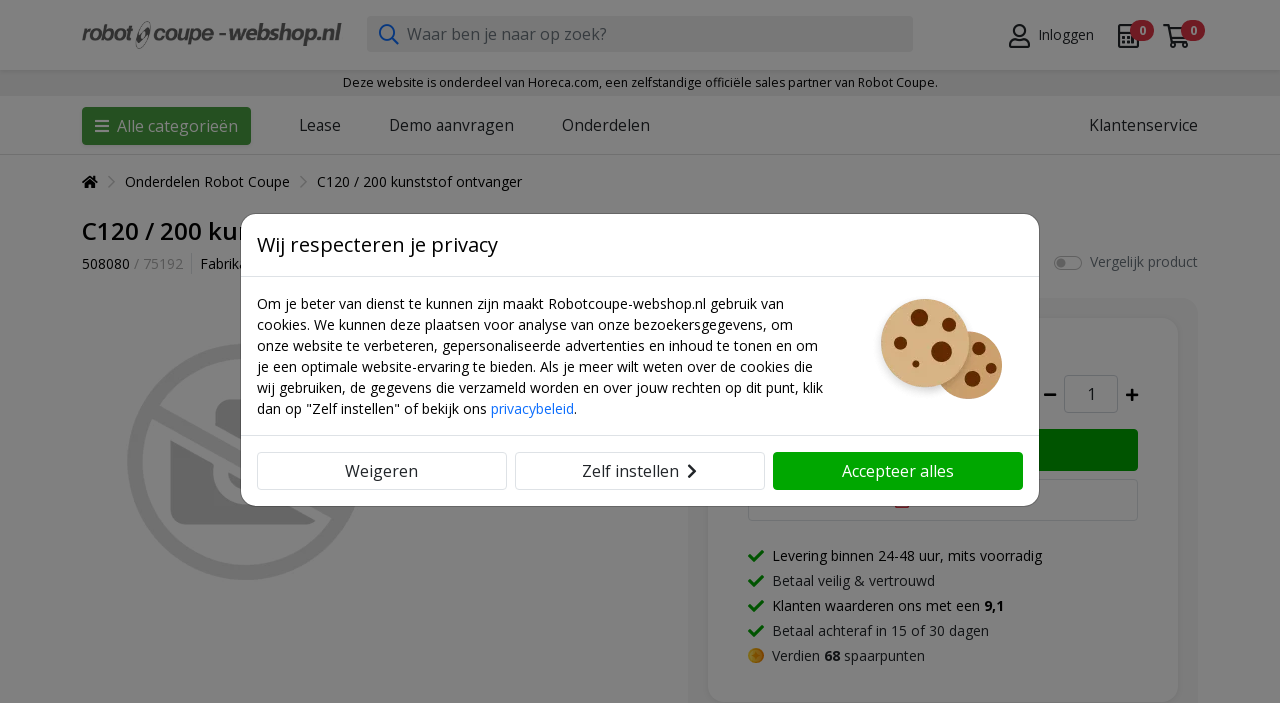

--- FILE ---
content_type: text/html; charset=UTF-8
request_url: https://www.robotcoupe-webshop.nl/nl/product/75192/c120-200-kunststof-ontvanger
body_size: 13480
content:
<!DOCTYPE html><html lang="nl"><head><meta charset="utf-8"><meta name="viewport" content="width=device-width"><meta http-equiv="X-UA-Compatible" content="IE=edge"><meta name="description" content="Op zoek naar een C120 / 200 kunststof ontvanger? Je koopt deze al vanaf &euro; 68,00 bij Robotcoupe-webshop.nl"><title>C120 / 200 kunststof ontvanger</title><link rel="preconnect" href="//fonts.googleapis.com"><link rel="preconnect" href="//fonts.gstatic.com/" crossorigin><link rel="preload" as="style" href="//fonts.googleapis.com/css?family=Open+Sans:400,600,700"><link rel="preload" as="style" href="/css/min.css?513"><link rel="preload" as="style" href="/stores/27/css/style.css?513"><link rel="stylesheet" href="//fonts.googleapis.com/css?family=Open+Sans:400,600,700"><link rel="stylesheet" href="/css/min.css?513"><link rel="stylesheet" href="/stores/27/css/style.css?513"><link rel="apple-touch-icon" sizes="180x180" href="/apple-touch-icon.png"><link rel="icon" type="image/png" sizes="32x32" href="/favicon-32x32.png"><link rel="icon" type="image/png" sizes="16x16" href="/favicon-16x16.png"><link rel="manifest" href="/site.webmanifest"><link rel="mask-icon" href="/safari-pinned-tab.svg" color="#5bbad5"><meta name="msapplication-TileColor" content="#da532c"><meta name="theme-color" content="#ffffff"><meta name="google-site-verification" content="OF5i6N0CRGJP6Vpe2mpk9ao9e5FeV3vohOFIHMkbu-I"><meta name="ahrefs-site-verification" content="029354a840b537db9f720b57d0eea89aa2237baed6c691955fcf7ff6e2eb33bc"></head><body class="store-27 product lang-nl"><div id="wrapper"><div class="header fixed-top"><div class="container-xl h-100"><div class="row h-100"><div class="d-flex d-lg-none bg-primary text-white px-3 w-auto align-items-center toggle-menu" data-bs-toggle="offcanvas" data-bs-target="#offcanvas-main-nav"><i class="fa fa-bars"></i></div><div class="col-6 flex-grow-1 col-lg-3 d-flex align-items-center position-relative overflow-hidden"><div class="header-nav-btn d-none d-lg-block"><button class="btn border position-absolute" type="button" data-bs-toggle="offcanvas" data-bs-target="#offcanvas-main-nav" tabindex="-1" aria-label="Alle categorieën"><i class="fa fa-bars"></i></button></div><a class="header-logo d-inline-block" href="/nl"><img src="/image/1557259/424/45/contain/auto/90" title="Robotcoupe-webshop.nl" height="45" width="424" alt="Robotcoupe-webshop.nl"></a></div><div class="col-12 col-lg-6 pt-2 pb-2 pt-lg-3 header-search"><form action="/nl/zoeken" method="GET"><div class="position-relative w-100 z-index-1"><input type="text" name="q" class="form-control" placeholder="Waar ben je naar op zoek?" value="" autocomplete="off"><i class="d-none position-absolute fa fa-times-circle text-muted fs-5"></i><button class="position-absolute bg-transparent border-0" type="submit" aria-label="Zoeken"><i class="far fa-search fs-5 text-primary"></i></button></div><div class="search-dropdown border border-top-0 rounded-bottom py-xl-1 shadow"><ul class="suggest-manufacturer list-unstyled py-2 mb-0"></ul><ul class="suggest-category list-unstyled py-2 mb-0"></ul><ul class="suggest-customer-service list-unstyled py-2 mb-0"></ul><ul class="suggest-product list-unstyled py-2 mb-0" data-ga-view-item-list='{"item_list_id":"search_suggestions","item_list_name":"Zoeksuggesties","items":[]}'></ul></div></form></div><div class="col-4 col-lg-3 ml-auto"><ul class="header-user-nav list-unstyled d-flex justify-content-end mb-0 h-100"><li class="d-none d-md-block me-2 me-lg-3 flex-grow-1 text-end w-50"><a class="text-dark" href="/nl/account/inloggen" data-bs-toggle="offcanvas" data-bs-target="#offcanvas-account"><i class="far fa-user me-2"></i><span class="d-none d-lg-inline-block">Inloggen</span></a></li><li class="me-2"><a class="header-quote text-dark position-relative d-block px-2" href="/nl/offerte/maken" data-bs-toggle="offcanvas" data-bs-target="#offcanvas-quote"><i class="far fa-calculator"></i><span class="badge rounded-pill bg-danger position-absolute">0</span></a></li><li><a class="header-cart text-dark position-relative d-block px-2" href="/nl/winkelmandje" data-bs-toggle="offcanvas" data-bs-target="#offcanvas-cart"><i class="far fa-shopping-cart"></i><span class="badge rounded-pill bg-danger position-absolute">0</span></a></li></ul></div></div></div></div><div class="text-center bg-headerText text-white p-1 small">Deze website is onderdeel van Horeca.com, een zelfstandige offici&euml;le sales partner van Robot Coupe.</div><div class="navigation d-none d-lg-block"><div class="container-xl"><ul class="list-group list-group-horizontal list-unstyled"><li class="d-flex me-5 align-items-center fw-bold"><button class="btn border shadow-sm" type="button" data-bs-toggle="offcanvas" data-bs-target="#offcanvas-main-nav" aria-label="Alle categorieën"><i class="fa fa-bars me-2"></i>Alle categorieën</button></li><li class="d-flex me-3 me-xl-5"><a href="/nl/lease" class="text-dark">Lease</a></li><li class="d-flex me-3 me-xl-5"><a href="/nl/contact/demo-aanvraag?manufacturer=43" class="text-dark">Demo aanvragen</a></li><li class="d-flex me-auto"><a href="/nl/robot-coupe-onderdelen" class="text-dark">Onderdelen</a></li><li class="d-flex "><a href="/nl/klantenservice" class="text-dark">Klantenservice</a></li></ul></div></div><div class="offcanvas-main-nav offcanvas offcanvas-start w-100 w-md-33 w-lg-25 w-xl-20 hide-sub-categories" tabindex="-1" id="offcanvas-main-nav"><div class="offcanvas-header d-flex d-xl-none"><a class="header-logo d-inline-block w-50" href="/nl"><img src="/image/1557259/424/45/contain/auto/90" title="Robotcoupe-webshop.nl" height="45" width="424" alt="Robotcoupe-webshop.nl"></a><button type="button" data-bs-dismiss="offcanvas" class="btn-close text-reset d-block"></button></div><div class="offcanvas-body p-0"><div class="d-flex align-items-start h-100"><div class="main-content w-100 pt-0 min-vh-100 border-end shadow"><ul class="nav flex-column mb-4 d-xl-none"><li class="nav-item border-bottom border-top"><a href="/nl/account/inloggen" class="account-login d-flex nav-link text-dark align-items-center cursor-pointer"><i class="d-flex me-2 text-muted far fa-user"></i><span class="d-flex me-auto">Inloggen</span><i class="d-flex fa fa-chevron-right text-muted d-md-none"></i></a></li><li class="nav-item border-bottom"><a href="/nl/klantenservice" class="d-flex nav-link text-dark align-items-center cursor-pointer"><i class="d-flex me-2 text-muted far fa-question-circle"></i><span class="d-flex me-auto">Klantenservice</span><i class="d-flex fa fa-chevron-right text-muted d-md-none"></i></a></li></ul><div class="d-flex pt-0 pt-xl-3 pb-2 pb-md-3 ps-3 align-items-center"><div class="h5 offcanvas-title p-0 m-0 fw-bold flex-grow-1">Alle categorieën</div><button type="button" data-bs-dismiss="offcanvas" class="d-none btn-close text-reset me-3 d-xl-block"></button></div><ul class="main-categories nav" role="tablist"><li class="nav-item border-bottom w-100 border-top"><a href="/nl/categorie/821/professionele-staafmixers" class="d-flex nav-link position-relative text-dark align-items-center cursor-pointer active" data-bs-toggle="tab" data-bs-target="#main-nav-tab-821" role="tab" data-title="Professionele staafmixers"><img src="/image/226792/328/328/letterbox/auto/80" class="me-2" loading="lazy" style="width: 32px; height: 32px;"><span class="d-flex me-auto">Professionele staafmixers</span><i class="d-flex fa fa-chevron-right text-muted d-md-none"></i></a></li><li class="nav-item border-bottom w-100 "><a href="/nl/categorie/809/professionele-groentesnijders" class="d-flex nav-link position-relative text-dark align-items-center cursor-pointer " data-bs-toggle="tab" data-bs-target="#main-nav-tab-809" role="tab" data-title="Professionele groentesnijders"><img src="/image/7995/328/328/letterbox/auto/80" class="me-2" loading="lazy" style="width: 32px; height: 32px;"><span class="d-flex me-auto">Professionele groentesnijders</span><i class="d-flex fa fa-chevron-right text-muted d-md-none"></i></a></li><li class="nav-item border-bottom w-100 "><a href="/nl/categorie/10309/kloppers" class="d-flex nav-link position-relative text-dark align-items-center cursor-pointer " data-bs-toggle="tab" data-bs-target="#main-nav-tab-10309" role="tab" data-title="Kloppers"><img src="/image/196581/328/328/letterbox/auto/80" class="me-2" loading="lazy" style="width: 32px; height: 32px;"><span class="d-flex me-auto">Kloppers</span><i class="d-flex fa fa-chevron-right text-muted d-md-none"></i></a></li><li class="nav-item border-bottom w-100 "><a href="/nl/categorie/818/cutters-tafelmodellen" class="d-flex nav-link position-relative text-dark align-items-center cursor-pointer " data-bs-toggle="tab" data-bs-target="#main-nav-tab-818" role="tab" data-title="Cutters - tafelmodellen"><img src="/image/1858231/328/328/letterbox/auto/80" class="me-2" loading="lazy" style="width: 32px; height: 32px;"><span class="d-flex me-auto">Cutters - tafelmodellen</span><i class="d-flex fa fa-chevron-right text-muted d-md-none"></i></a></li><li class="nav-item border-bottom w-100 "><a href="/nl/categorie/806/cutters-groentesnijders-combinatie" class="d-flex nav-link position-relative text-dark align-items-center cursor-pointer " data-bs-toggle="tab" data-bs-target="#main-nav-tab-806" role="tab" data-title="Cutters &amp; groentesnijders combinatie"><img src="/image/8075/328/328/letterbox/auto/80" class="me-2" loading="lazy" style="width: 32px; height: 32px;"><span class="d-flex me-auto">Cutters &amp; groentesnijders combinatie</span><i class="d-flex fa fa-chevron-right text-muted d-md-none"></i></a></li><li class="nav-item border-bottom w-100 "><a href="/nl/categorie/820/blixers" class="d-flex nav-link position-relative text-dark align-items-center cursor-pointer " data-bs-toggle="tab" data-bs-target="#main-nav-tab-820" role="tab" data-title="Blixers"><img src="/image/68411/328/328/letterbox/auto/80" class="me-2" loading="lazy" style="width: 32px; height: 32px;"><span class="d-flex me-auto">Blixers</span><i class="d-flex fa fa-chevron-right text-muted d-md-none"></i></a></li><li class="nav-item border-bottom w-100 "><a href="/nl/categorie/13771/blenders" class="d-flex nav-link position-relative text-dark align-items-center cursor-pointer " data-bs-toggle="tab" data-bs-target="#main-nav-tab-13771" role="tab" data-title="Blenders"><img src="/image/1619435/328/328/letterbox/auto/80" class="me-2" loading="lazy" style="width: 32px; height: 32px;"><span class="d-flex me-auto">Blenders</span><i class="d-flex fa fa-chevron-right text-muted d-md-none"></i></a></li><li class="nav-item border-bottom w-100 "><a href="/nl/categorie/5906/robot-cook" class="d-flex nav-link position-relative text-dark align-items-center cursor-pointer " data-bs-toggle="tab" data-bs-target="#main-nav-tab-5906" role="tab" data-title="Robot Cook"><img src="/image/70087/328/328/letterbox/auto/80" class="me-2" loading="lazy" style="width: 32px; height: 32px;"><span class="d-flex me-auto">Robot Cook</span><i class="d-flex fa fa-chevron-right text-muted d-md-none"></i></a></li><li class="nav-item border-bottom w-100 "><a href="/nl/categorie/819/professionele-verticale-cutters" class="d-flex nav-link position-relative text-dark align-items-center cursor-pointer " data-bs-toggle="tab" data-bs-target="#main-nav-tab-819" role="tab" data-title="Professionele verticale cutters"><img src="/image/8005/328/328/letterbox/auto/80" class="me-2" loading="lazy" style="width: 32px; height: 32px;"><span class="d-flex me-auto">Professionele verticale cutters</span><i class="d-flex fa fa-chevron-right text-muted d-md-none"></i></a></li><li class="nav-item border-bottom w-100 "><a href="/nl/categorie/828/automatische-zeven" class="d-flex nav-link position-relative text-dark align-items-center cursor-pointer " data-bs-toggle="tab" data-bs-target="#main-nav-tab-828" role="tab" data-title="Automatische zeven"><img src="/image/8040/328/328/letterbox/auto/80" class="me-2" loading="lazy" style="width: 32px; height: 32px;"><span class="d-flex me-auto">Automatische zeven</span><i class="d-flex fa fa-chevron-right text-muted d-md-none"></i></a></li><li class="nav-item border-bottom w-100 "><a href="/nl/categorie/827/sapcentrifuge" class="d-flex nav-link position-relative text-dark align-items-center cursor-pointer " data-bs-toggle="tab" data-bs-target="#main-nav-tab-827" role="tab" data-title="Sapcentrifuge"><img src="/image/2739655/328/328/letterbox/auto/80" class="me-2" loading="lazy" style="width: 32px; height: 32px;"><span class="d-flex me-auto">Sapcentrifuge</span><i class="d-flex fa fa-chevron-right text-muted d-md-none"></i></a></li><li class="nav-item border-bottom w-100 "><a href="/nl/categorie/829/broodsnijmachine" class="d-flex nav-link position-relative text-dark align-items-center cursor-pointer " data-bs-toggle="tab" data-bs-target="#main-nav-tab-829" role="tab" data-title="Broodsnijmachine"><img src="/image/8060/328/328/letterbox/auto/80" class="me-2" loading="lazy" style="width: 32px; height: 32px;"><span class="d-flex me-auto">Broodsnijmachine</span><i class="d-flex fa fa-chevron-right text-muted d-md-none"></i></a></li><li class="nav-item border-bottom w-100 "><a href="/nl/categorie/823/toebehoren-staafmixer" class="d-flex nav-link position-relative text-dark align-items-center cursor-pointer " data-bs-toggle="tab" data-bs-target="#main-nav-tab-823" role="tab" data-title="Toebehoren staafmixer"><img src="/image/1048455/328/328/letterbox/auto/80" class="me-2" loading="lazy" style="width: 32px; height: 32px;"><span class="d-flex me-auto">Toebehoren staafmixer</span><i class="d-flex fa fa-chevron-right text-muted d-md-none"></i></a></li><li class="nav-item border-bottom w-100 "><a href="/nl/categorie/13667/onderdelen-robot-coupe" class="d-flex nav-link position-relative text-dark align-items-center cursor-pointer " data-bs-toggle="tab" data-bs-target="#main-nav-tab-13667" role="tab" data-title="Onderdelen Robot Coupe"><img src="/image/1177811/328/328/letterbox/auto/80" class="me-2" loading="lazy" style="width: 32px; height: 32px;"><span class="d-flex me-auto">Onderdelen Robot Coupe</span><i class="d-flex fa fa-chevron-right text-muted d-md-none"></i></a></li></ul><a class="d-none d-md-block position-absolute bottom-0" href="https://www.kiyoh.com/reviews/1043147/horeca_com?lang=nl" target="_blank" style="right: -18px;"><div class="position-absolute bg-dark text-white fw-bold p-1 ps-3 pe-5" style="bottom: 120px; right: 44px;">Klantbeoordelingen</div><div class="position-absolute bg-success text-nowrap text-white fw-bold p-1 ps-3 pe-4" style="bottom: 91px; right: 75px; transform: rotate(-4deg);"><strong>9.1</strong> / 10</div><div class="position-absolute bottom-0 end-0" style="height: 170px;"><img class="h-100" src="/image/1553682/370/568/contain/auto/80" loading="lazy"></div></a></div><div class="tab-content d-none d-md-block w-md-66 w-lg-75 pt-3 pe-3 overflow-hidden"><button type="button" class="btn-close text-reset float-end" data-bs-dismiss="offcanvas"></button><div class="tab-pane p-5 pt-4 show active" id="main-nav-tab-821" role="tabpanel"><div class="h5 fw-bold mb-4">29 producten in Professionele staafmixers</div><div class="d-flex w-100"><div class="main-nav-subcategories"><div class="px-3 px-md-0 py-2 mb-0 mb-md-3 py-md-0 border-bottom border-md-bottom-0"><a class="fw-bold text-dark" href="/nl/categorie/822/kleine-staafmixers-mini-serie">Kleine staafmixers (Mini serie)<i class="float-end fa fa-chevron-right text-muted d-md-none mt-1"></i></a></div><div class="px-3 px-md-0 py-2 mb-0 mb-md-3 py-md-0 border-bottom border-md-bottom-0"><a class="fw-bold text-dark" href="/nl/categorie/824/compacte-staafmixers">Compacte staafmixers<i class="float-end fa fa-chevron-right text-muted d-md-none mt-1"></i></a></div><div class="px-3 px-md-0 py-2 mb-0 mb-md-3 py-md-0 border-bottom border-md-bottom-0"><a class="fw-bold text-dark" href="/nl/categorie/826/combi-staafmixers-combi-serie">Combi staafmixers (Combi serie)<i class="float-end fa fa-chevron-right text-muted d-md-none mt-1"></i></a></div><div class="px-3 px-md-0 py-2 mb-0 mb-md-3 py-md-0 border-bottom border-md-bottom-0"><a class="fw-bold text-dark" href="/nl/categorie/825/grote-staafmixers-ultra-serie">Grote staafmixers (Ultra serie)<i class="float-end fa fa-chevron-right text-muted d-md-none mt-1"></i></a></div></div></div></div><div class="tab-pane p-5 pt-4 " id="main-nav-tab-809" role="tabpanel"><div class="h5 fw-bold mb-4">26 producten in Professionele groentesnijders</div><div class="d-flex w-100"><div class="main-nav-subcategories"></div></div></div><div class="tab-pane p-5 pt-4 " id="main-nav-tab-10309" role="tabpanel"><div class="h5 fw-bold mb-4">2 producten in Kloppers</div><div class="d-flex w-100"><div class="main-nav-subcategories"></div></div></div><div class="tab-pane p-5 pt-4 " id="main-nav-tab-818" role="tabpanel"><div class="h5 fw-bold mb-4">17 producten in Cutters - tafelmodellen</div><div class="d-flex w-100"><div class="main-nav-subcategories"></div></div></div><div class="tab-pane p-5 pt-4 " id="main-nav-tab-806" role="tabpanel"><div class="h5 fw-bold mb-4">18 producten in Cutters &amp; groentesnijders combinatie</div><div class="d-flex w-100"><div class="main-nav-subcategories"></div></div></div><div class="tab-pane p-5 pt-4 " id="main-nav-tab-820" role="tabpanel"><div class="h5 fw-bold mb-4">20 producten in Blixers</div><div class="d-flex w-100"><div class="main-nav-subcategories"></div></div></div><div class="tab-pane p-5 pt-4 " id="main-nav-tab-13771" role="tabpanel"><div class="h5 fw-bold mb-4">2 producten in Blenders</div><div class="d-flex w-100"><div class="main-nav-subcategories"></div></div></div><div class="tab-pane p-5 pt-4 " id="main-nav-tab-5906" role="tabpanel"><div class="h5 fw-bold mb-4">1 producten in Robot Cook</div><div class="d-flex w-100"><div class="main-nav-subcategories"></div></div></div><div class="tab-pane p-5 pt-4 " id="main-nav-tab-819" role="tabpanel"><div class="h5 fw-bold mb-4">12 producten in Professionele verticale cutters</div><div class="d-flex w-100"><div class="main-nav-subcategories"></div></div></div><div class="tab-pane p-5 pt-4 " id="main-nav-tab-828" role="tabpanel"><div class="h5 fw-bold mb-4">4 producten in Automatische zeven</div><div class="d-flex w-100"><div class="main-nav-subcategories"></div></div></div><div class="tab-pane p-5 pt-4 " id="main-nav-tab-827" role="tabpanel"><div class="h5 fw-bold mb-4">4 producten in Sapcentrifuge</div><div class="d-flex w-100"><div class="main-nav-subcategories"></div></div></div><div class="tab-pane p-5 pt-4 " id="main-nav-tab-829" role="tabpanel"><div class="h5 fw-bold mb-4">1 producten in Broodsnijmachine</div><div class="d-flex w-100"><div class="main-nav-subcategories"></div></div></div><div class="tab-pane p-5 pt-4 " id="main-nav-tab-823" role="tabpanel"><div class="h5 fw-bold mb-4">6 producten in Toebehoren staafmixer</div><div class="d-flex w-100"><div class="main-nav-subcategories"></div></div></div><div class="tab-pane p-5 pt-4 " id="main-nav-tab-13667" role="tabpanel"><div class="h5 fw-bold mb-4">4,885 producten in Onderdelen Robot Coupe</div><div class="d-flex w-100"><div class="main-nav-subcategories"></div></div></div><a class="d-none d-md-block position-absolute bottom-0" href="https://www.kiyoh.com/reviews/1043147/horeca_com?lang=nl" target="_blank" style="right: -18px;"><div class="position-absolute bg-dark text-white fw-bold p-1 ps-3 pe-5" style="bottom: 120px; right: 44px;">Klantbeoordelingen</div><div class="position-absolute bg-success text-nowrap text-white fw-bold p-1 ps-3 pe-4" style="bottom: 91px; right: 75px; transform: rotate(-4deg);"><strong>9.1</strong> / 10</div><div class="position-absolute bottom-0 end-0" style="height: 170px;"><img class="h-100" src="/image/1553682/370/568/contain/auto/80" loading="lazy"></div></a></div></div></div></div><div class="offcanvas-account offcanvas offcanvas-end" tabindex="-1" id="offcanvas-account"></div><div class="offcanvas-cart offcanvas offcanvas-end" tabindex="-1" id="offcanvas-cart"><div class="offcanvas-header border-bottom"><div class="h5 offcanvas-title fw-bold">Je winkelwagen<a href="/nl/winkelmandje" class="ms-3" style="font-size: 0.8rem;"><i class="fa fa-pencil me-2 text-muted"></i>Wijzigen</a></div><button type="button" data-bs-dismiss="offcanvas" class="btn-close text-reset d-block"></button></div><div class="offcanvas-body"><p>Je hebt geen artikelen in je winkelwagen</p></div><div class="offcanvas-footer d-sm-none border-top p-2"><div class="row gx-2 m-1"><div class="col-6"><a href="#" class="w-100 btn btn-minimal py-2 disabled">Offerte maken<i class="fa fa-chevron-right small ms-2"></i></a></div><div class="col-6"><a href="#" class="w-100 btn btn-success fw-bolder py-2 disabled">Bestellen<i class="fa fa-chevron-right small ms-2"></i></a></div></div></div></div><div class="offcanvas-quote offcanvas offcanvas-end" tabindex="-1" id="offcanvas-quote"><div class="offcanvas-header border-bottom"><div class="h5 offcanvas-title fw-bold">Je offerte<a href="/nl/offerte/maken" class="ms-3" style="font-size: 0.8rem;"><i class="fa fa-pencil me-2 text-muted"></i>Wijzigen</a></div><button type="button" data-bs-dismiss="offcanvas" class="btn-close text-reset d-block"></button></div><div class="offcanvas-body"><p>Er zijn momenteel nog geen producten aanwezig in je offerte.</p></div><div class="offcanvas-footer d-sm-none border-top p-2"><div class="row gx-2 m-1"><div class="col-6"><button data-bs-dismiss="offcanvas" class="w-100 btn btn-minimal py-2">Verder winkelen</button></div><div class="col-6"><a href="/nl/offerte/maken" class="w-100 btn btn-primary fw-bolder py-2">Maak offerte<i class="fa fa-chevron-right small ms-2"></i></a></div></div></div></div><div class="new-breadcrumbs-container py-3 d-none d-lg-block"><div class="container-xl"><div id="breadcrumbs" class="d-print-none"><ul class="mb-0 cf"><li><a href="/nl"><i class="fa fa-home"></i></a></li><li><a href="/nl/categorie/13667/onderdelen-robot-coupe">Onderdelen Robot Coupe</a></li><li><a href="/nl/product/75192/c120-200-kunststof-ontvanger">C120 / 200 kunststof ontvanger</a></li></ul></div></div></div><div id="body" class="mt-2 mb-5 container-xl"><div class="d-flex pt-lg-2 mt-lg-4 mb-2 justify-content-end align-items-center float-lg-end"><div class="d-flex me-auto d-lg-none"><a href="/nl/categorie/13667/onderdelen-robot-coupe"><i class="fa fa-chevron-left me-2"></i>Onderdelen Robot Coupe</a></div><div class="d-flex form-check form-switch align-items-center"><input class="product-comparison-toggle form-check-input me-2 cursor-pointer" type="checkbox" id="product-comparison-checkbox-75192" data-productid="75192"><label class="form-check-label text-secondary cursor-pointer" for="product-comparison-checkbox-75192">Vergelijk product</label></div></div><h1 class="h4 fw-bold mb-2">C120 / 200 kunststof ontvanger</h1><p class="d-flex mb-2"><span class="d-none d-md-inline-block pe-2 border-end">508080 <span class="text-muted">/ 75192</span></span><span class="ms-md-2">Fabrikant: <a href="/nl/merk/43/robot-coupe">Robot Coupe</a></span><span class="d-inline-block ms-2 ps-2 border-start"><a href="#" class="init-recaptcha" data-bs-toggle="modal" data-bs-target="#share-modal"><i class="fa fa-share-alt me-2 text-primary"></i>Delen</a></span></p><form id="addProductToCartForm" method="POST" novalidate><input type="hidden" name="internal_action" value="addProductToBasket"><input type="hidden" name="products_id" value="75192"><div class="row mt-4 pb-2 pb-md-0 border-bottom border-md-bottom-0"><div id="product-images" class="col-12 col-lg-6 col-xxl-7 "><div class="row"><div class="col-12 col-xxl-2 order-2 order-xxl-1 my-4 my-xxl-0 text-center"></div><div class="col-12 col-xxl-10 order-1 order-xxl-2 position-relative"><div id="product-images-slider" class="carousel slide" data-bs-interval="false" data-bs-ride="carousel"><div class="carousel-inner"><div class="carousel-item active"><img src="/image/1557084/328/328/letterbox/auto/90" alt="Geen afbeelding beschikbaar" width="328" height="328"></div></div></div></div></div></div><div id="product-order" class="col-12 col-lg-6 col-xxl-5 ps-xl-5"><div class="product-top-wrapper rounded"><div class="product-top-inner rounded"><div class="mb-3"><div class="row mb-1"><div class="col-5 text-secondary">Levertijd:</div><div class="col-7" id="deliveryTime"><a href="/nl/contact/formulier?product=75192&msg=Graag+wil+ik+de+levertijd+aanvragen+voor+C120+%2F+200+kunststof+ontvanger+%28508080%29" target="_blank">Op aanvraag</a><span class="fa fa-info-circle cursor-pointer text-secondary ms-2" data-bs-toggle="tooltip" title="Genoemde levertijd geldt slechts als indicatie. Indien beschikbaar, vervolgt de levering binnen het genoemde aantal werkdagen."></span></div></div><div class="row mb-1 d-none"><div class="col-5 text-secondary">Verzendkosten:</div><div class="col-7 position-relative"><div class="shipping-costs-response"></div><div class="shipping-costs-destination d-none position-absolute mt-2 p-3 me-3 shadow-lg rounded bg-white border z-index-1" data-url="/nl/product/checkShippingCosts/75192"><div class="form-floating mb-3"><select id="shippingCountryId" class="form-select form-select-sm"><option value="" disabled>Maak een keuze</option><option value="21">Belgi&euml;</option><option value="232">Bulgarije</option><option value="324">Cambodja</option><option value="57">Denemarken</option><option value="81">Duitsland</option><option value="67">Estland</option><option value="72">Finland</option><option value="73">Frankrijk</option><option value="231">Griekenland</option><option value="97">Hongarije</option><option value="226">Ierland</option><option value="105">Itali&euml;</option><option value="228">Kroati&euml;</option><option value="117">Letland</option><option value="123">Litouwen</option><option value="124">Luxemburg</option><option value="243">Malta</option><option value="252">Monaco</option><option value="150">Nederland</option><option value="266">Noord-Ierland</option><option value="334">Noord-Macedoni&euml;</option><option value="310">Oeganda</option><option value="14">Oostenrijk</option><option value="170">Polen</option><option value="171">Portugal</option><option value="175">Roemeni&euml;</option><option value="190">Sloveni&euml;</option><option value="189">Slowakije</option><option value="195">Spanje</option><option value="56">Tsjechi&euml;</option><option value="203">Zweden</option></select><label>Land</label></div><div class="form-floating mb-3"><input id="shippingPostalCode" class="form-control" type="text" placeholder="Postcode"><label for="shippingPostalCode">Postcode</label></div><button type="button" class="btn btn-primary w-100">Bereken<i class="fa fa-spinner fa-spin ms-2 d-none"></i></button></div></div></div></div><button type="button" class="btn btn-minimal w-100 mb-3 d-flex d-none align-items-center text-start init-recaptcha" data-bs-toggle="modal" data-bs-target="#stock-subscriber-modal"><i class="far fa-bell me-2 text-danger"></i><span class="me-auto small">Ontvang bericht als het product voorradig is</span><i class="far fa-chevron-right ms-2"></i></button><div class="product-price-block d-flex align-items-center mb-3"><div><span class="price-formatted h4 fw-bolder mb-0 text-nowrap" data-price="68.0000">€ 68,<span class="price-cents">-</span></span></div><span class="price-with-vat-formatted text-muted ms-3 flex-grow-1 "><span>€ 82,28</span> incl. btw</span><div class="product-quantity"><span class="quantity-btn fa fa-minus cursor-pointer min"></span><input class="form-control d-inline-block" type="text" name="quantity" value="1" data-step="1" data-min="1" data-max="100"><span class="quantity-btn fa fa-plus cursor-pointer plus"></span></div></div><button type="button" class="product-add-to-cart d-none d-md-block btn btn-success p-2 w-100 fw-bold" data-url="/nl/winkelmandje"><i class="far fa-shopping-cart me-2"></i>In mijn winkelwagen</button><button type="button" class="product-add-to-quote btn btn-minimal p-2 mt-2 w-100 d-block fw-bold" data-url="/nl/offerte/product"><i class="far fa-calculator me-2 text-danger"></i>In offerte</button><ul class="list-unstyled ps-0 mt-4"><li class="d-flex align-items-center mb-1"><i class="fa fa-check text-success fs-6 me-2"></i>Levering binnen 24-48 uur, mits voorradig</li><li class="d-flex align-items-center mb-1"><i class="fa fa-check text-success fs-6 me-2"></i><a class="text-dark" href="/nl/klantenservice/item/betaalmogelijkheden/12">Betaal veilig &amp; vertrouwd</a></li><li class="d-flex align-items-center mb-1"><i class="fa fa-check text-success fs-6 me-2"></i><span>Klanten waarderen ons met een <strong>9,1</strong></span></li><li class="d-flex align-items-center mb-1"><i class="fa fa-check text-success fs-6 me-2"></i><a class="text-dark" href="/nl/klantenservice/item/achteraf-betalen-billie-op-rekening/45">Betaal achteraf in 15 of 30 dagen</a></li><li class="d-flex align-items-center"><img src="/images/svg/icon-credit.svg" class="w-1r me-2"><a class="text-dark" href="/nl/spaarpunten">Verdien <strong>68</strong> spaarpunten</a></li></ul></div></div></div></div><ul class="text-dark fw-bold list-group list-group-horizontal list-unstyled my-4 px-4 py-3 d-none d-md-flex bg-light"><li class="me-4"><a href="#product-description" class="scroll-to" data-offset="100">Omschrijving</a></li><li class="me-4"><a href="#product-reviews" class="scroll-to" data-offset="100">Reviews</a></li></ul><div class="row my-3 my-md-5"><div class="col-12 col-lg-6 col-xxl-7"><div id="product-description" class="section partial-collapse "><h3>Omschrijving</h3><div id="collapse-description" class="collapse show"><p>C120/200 PLASTIC RECEIVER</p><p class="product-desc-delivery-notification"><strong>Let op: dit product kan niet retour gestuurd worden omdat dit speciaal voor u besteld wordt.</strong></p></div><div class="collapse-button collapsed text-primary d-none" data-bs-toggle="collapse" data-bs-target="#collapse-description"><span class="collapse-more cursor-pointer"><i class="fa fa-bars me-2"></i>Lees meer</span><span class="collapse-less cursor-pointer"><i class="fa fa-bars me-2"></i>Lees minder</span></div></div></div><div class="col-12 col-lg-6 col-xxl-5 ps-xl-5 mt-4 mt-lg-0"><div class="product-advice border rounded p-3 d-none d-lg-block mb-4 position-relative"><div class="position-absolute z-index-1 pe-none expert-person expert-person-1 end-0 bottom-0"></div><h5 class="fw-bold mb-2">Advies nodig?</h5><div class="w-75">Neem contact op met onze experts, wij helpen je graag met het vinden van een oplossing.</div><div class="py-3 z-index-2 position-relative"><div class="row"><div class="col-auto"><a class="d-flex contact-icon contact-icon-chat" href="#"><div class="d-inline-flex"><div class="fa-stack fs-5 my-auto"><span class="fa fa-circle fa-stack-2x text-primary"></span><span class="fa fa-comments fa-stack-1x text-white"></span></div></div><div class="d-inline-flex flex-column"><span class="contact-chat-title text-dark">Chat live</span><span class="contact-chat-msg text-dark" data-msg-online="Wij zijn beschikbaar" data-msg-offline="Niemand beschikbaar">Wij zijn beschikbaar</span></div></a></div><div class="col-auto ps-0"><a class="d-flex contact-icon contact-icon-phone" href="/nl/contact/gegevens"><div class="d-inline-flex"><div class="fa-stack fs-5 my-auto"><span class="fa fa-circle fa-stack-2x text-primary"></span><span class="fa fa-mobile-alt fa-stack-1x fs-4 text-white"></span></div></div><div class="d-inline-flex flex-column"><span class="contact-phone-title text-dark">Bel ons</span><span class="contact-phone-msg text-dark">030 24 16 341</span></div></a></div><div class="col-auto ps-0"><a class="d-flex contact-icon contact-icon-mail" href="/nl/contact/formulier?product=75192"><div class="fa-stack fs-5"><span class="fa fa-circle fa-stack-2x text-primary"></span><span class="fa fa-envelope fa-stack-1x text-white"></span></div></a></div></div></div></div></div></div></form><div class="mt-4 mt-md-5"><div id="product-reviews" class="section"><h3>Reviews</h3><div class="mb-3 reviews-rating-average"><span style="font-size: 1.25rem;"><i class="fas fa-star" style="color: #ddd;"></i><i class="fas fa-star" style="color: #ddd;"></i><i class="fas fa-star" style="color: #ddd;"></i><i class="fas fa-star" style="color: #ddd;"></i><i class="fas fa-star" style="color: #ddd;"></i></span><span class="ms-3 text-muted">0 reviews</span></div><p>Dit product heeft nog geen reviews. Wees de eerste om je mening over dit product te delen.</p><button class="btn btn-minimal init-recaptcha" data-bs-toggle="modal" data-bs-target="#product-review-modal"><i class="far fa-comment-alt-lines text-danger me-2"></i>Schrijf een review</button></div></div><div class="modal fade" id="product-review-modal"><div class="modal-dialog modal-lg modal-fullscreen-sm-down modal-dialog-centered"><form class="h-100" action="/nl/product/review/75192" method="POST" enctype="multipart/form-data"><div class="modal-content"><div class="modal-header"><h5 class="modal-title"><i class="far fa-comment-alt-lines text-danger me-2"></i>Schrijf een review</h5><button type="button" class="btn-close" data-bs-dismiss="modal"></button></div><div class="modal-body"><div class="row"><div class="col-12 col-md-6"><label class="form-label">Volledige naam<span class="text-danger ms-1">*</span></label><input type="text" name="authorName" class="form-control" required minlength="2"></div><div class="col-12 col-md-6"><label class="form-label mt-3 mt-md-0">Hoeveel sterren geef je dit product?<span class="text-danger ms-1">*</span></label><select name="rating" class="form-select text-warning" required><option value="5">&#9733;&#9733;&#9733;&#9733;&#9733;</option><option value="4">&#9733;&#9733;&#9733;&#9733;</option><option value="3">&#9733;&#9733;&#9733;</option><option value="2">&#9733;&#9733;</option><option value="1">&#9733;</option></select></div><div class="col-12"><label class="form-label mt-3">E-mailadres<span class="text-danger ms-1">*</span></label><input type="email" name="email" class="form-control" required></div><div class="col-12"><label class="form-label mt-3">Review<span class="text-danger ms-1">*</span></label><textarea name="content" class="form-control" rows="5" required minlength="10"></textarea></div><div class="col-12"><label class="form-label mt-3">Foto's</label><input type="file" name="photos[]" class="form-control" accept=".jpg,.jpeg" multiple></div></div></div><div class="modal-footer"><div class="col-12 col-sm-auto col-md-6 col-lg-auto d-flex align-items-center flex-grow-1 flex-md-grow-0 flex-lg-grow-1"><img src="/images/svg/icon-credit.svg" class="me-2" style="width: 1.75rem;"><div><div class="fw-bold">Verdien <strong>150</strong> spaarpunten</div><div class="small text-secondary">Alleen na goedkeuring en indien je bent ingelogd.</div></div></div><button type="button" class="btn btn-danger g-recaptcha col col-lg-auto text-nowrap" data-sitekey="6LcaTBwUAAAAAHe9k0hQqSTYj1epFlXuLWiDn9hR">Review verzenden<i class="fa fa-chevron-right small ms-2"></i></button></div></div></form></div></div><div class="modal fade" id="share-modal"><div class="modal-dialog modal-sm modal-dialog-centered"><div class="modal-content"><div class="modal-header"><h5 class="modal-title">Delen</h5><button type="button" class="btn-close" data-bs-dismiss="modal"></button></div><div class="modal-body"><h5 class="mb-3">Via social media</h5><div><a href="https://wa.me/?text=Bekijk+deze+aanbieding%3A+https%3A%2F%2Fwww.robotcoupe-webshop.nl%2Fnl%2Fproduct%2F75192%2Fc120-200-kunststof-ontvanger%3Futm_source%3Dwebsite%26utm_medium%3Dwhatsapp%26utm_campaign%3Drecommendation" target="_blank" class="fa-stack fa-2x share-via-whatsapp" style="font-size: 1.4rem;"><span class="fa fa-circle fa-stack-2x" style="color: #58e676;"></span><span class="fab fa-whatsapp fa-stack-1x text-white"></span></a><a href="https://www.facebook.com/sharer/sharer.php?u=https%3A%2F%2Fwww.robotcoupe-webshop.nl%2Fnl%2Fproduct%2F75192%2Fc120-200-kunststof-ontvanger%3Futm_source%3Dwebsite%26utm_medium%3Dfacebook%26utm_campaign%3Drecommendation" target="_blank" class="fa-stack fa-2x share-via-facebook" style="font-size: 1.4rem;"><span class="fa fa-circle fa-stack-2x" style="color: #3a5898;"></span><span class="fab fa-facebook-f fa-stack-1x text-white"></span></a><a href="https://twitter.com/intent/tweet?url=https%3A%2F%2Fwww.robotcoupe-webshop.nl%2Fnl%2Fproduct%2F75192%2Fc120-200-kunststof-ontvanger%3Futm_source%3Dwebsite%26utm_medium%3Dtwitter%26utm_campaign%3Drecommendation&via=horeca_com&text=C120+%2F+200+kunststof+ontvanger" target="_blank" class="fa-stack fa-2x share-via-twitter" style="font-size: 1.4rem;"><span class="fa fa-circle fa-stack-2x" style="color: #00acee;"></span><span class="fab fa-twitter fa-stack-1x text-white"></span></a><a href="https://pinterest.com/pin/create/button/?url=https%3A%2F%2Fwww.robotcoupe-webshop.nl%2Fnl%2Fproduct%2F75192%2Fc120-200-kunststof-ontvanger%3Futm_source%3Dwebsite%26utm_medium%3Dpinterest%26utm_campaign%3Drecommendation&media=https://www.robotcoupe-webshop.nl&description=C120+%2F+200+kunststof+ontvanger" target="_blank" class="fa-stack fa-2x share-via-pinterest" style="font-size: 1.4rem;"><span class="fa fa-circle fa-stack-2x" style="color: #cb2027;"></span><span class="fab fa-pinterest fa-stack-1x text-white"></span></a></div><h5 class="mt-4 mb-3">Via e-mail</h5><form action="/nl/product/deel-via-mail/75192" method="POST"><div class="input-group"><input type="text" name="email" class="form-control" placeholder="E-mailadres"><button class="btn btn-success g-recaptcha share-via-email" data-sitekey="6LcaTBwUAAAAAHe9k0hQqSTYj1epFlXuLWiDn9hR"><i class="fab fa-telegram-plane text-white"></i></button></div></form></div></div></div></div><div class="modal fade" id="stock-subscriber-modal"><div class="modal-dialog modal-dialog-centered"><div class="modal-content"><div class="modal-header"><h5 class="modal-title">Ontvang bericht als het product voorradig is</h5><button type="button" class="btn-close" data-bs-dismiss="modal"></button></div><div class="modal-body"><p class="mb-3">Laat je e-mailadres achter en ontvang een bericht zodra het product weer voorradig is.</p><form id="stock-subscriber-form" action="/nl/product/voorraad-notificatie/75192" method="POST"><div class="input-group"><input type="text" name="email" class="form-control" placeholder="E-mailadres"><button class="btn btn-success g-recaptcha" data-sitekey="6LcaTBwUAAAAAHe9k0hQqSTYj1epFlXuLWiDn9hR"><i class="fab fa-telegram-plane"></i></button></div></form><div class="text-center success-message d-none"><i class="fa fa-check-circle text-success" style="font-size: 5rem;"></i><p class="mt-3 mb-0">Zodra het product weer voorradig is ontvang je een bericht per e-mail.</p></div></div></div></div></div><div class="modal fade" id="product-gallery-modal"><div class="modal-dialog modal-dialog-centered modal-fullscreen-lg-down modal-xxl"><div class="modal-content"><div class="modal-header"><h5 class="modal-title text-truncate">C120 / 200 kunststof ontvanger</h5><button type="button" class="btn-close" data-bs-dismiss="modal"></button></div><div class="modal-body p-0 p-md-3"><div id="product-gallery-carousel" class="carousel slide h-100 d-flex align-items-center" data-bs-interval="false" data-bs-ride="carousel"><div class="carousel-inner"></div><button class="carousel-control-prev" type="button" data-bs-target="#product-gallery-carousel" data-bs-slide="prev" aria-label="Previous"><span class="fa fa-chevron-left text-primary cursor-pointer"></span></button><button class="carousel-control-next" type="button" data-bs-target="#product-gallery-carousel" data-bs-slide="next" aria-label="Next"><span class="fa fa-chevron-right text-primary cursor-pointer"></span></button></div></div><div class="modal-footer border-top-0"><div class="scroll horizontal dragscroll" id="product-gallery-modal-thumbs"></div></div></div></div></div><div class="product-sticky-bar d-none d-lg-block bg-white border-bottom shadow-sm"><div class="container-xl h-100"><div class="d-flex h-100 align-items-center"><div><img class="me-2" src="/image/1557084/40/40/letterbox/auto/90" alt="C120 / 200 kunststof ontvanger"></div><div class="flex-grow-1"><div class="fs-6 fw-bold">C120 / 200 kunststof ontvanger</div><div>€ 68,00</div></div><div><button type="button" class="product-add-to-cart btn btn-success px-4 py-2 fw-bold" data-url="/nl/winkelmandje"><i class="far fa-shopping-cart me-2"></i>In mijn winkelwagen</button></div></div></div></div><div class="fixed-bottom d-block d-md-none bg-white border-top p-2"><div class="row gx-2"><div class="col-10 col-sm-11"><button type="button" class="product-add-to-cart btn btn-success p-2 w-100 fw-bold" data-url="/nl/winkelmandje"><i class="far fa-shopping-cart me-2"></i>In mijn winkelwagen</button></div><div class="col-2 col-sm-1"><button type="button" class="product-add-to-quote btn btn-minimal p-2 w-100 fw-bold" data-url="/nl/offerte/product" aria-label="In offerte"><i class="far fa-calculator"></i></button></div></div></div><div class="modal fade" id="modal-product-option-picker"><div class="modal-dialog modal-fullscreen-md-down modal-dialog-centered"><div class="modal-content"><div class="modal-header"><h5 class="modal-title" data-text-one="Maak een keuze" data-text-many="Maak een keuze (stap %s van %s)"></h5><button type="button" class="btn-close" data-bs-dismiss="modal"></button></div><div class="modal-body"></div><div class="modal-footer align-items-end"><small class="price-with-vat-formatted text-muted me-3"><span></span> incl. btw</small><div class="price-formatted h5 fw-bolder"></div></div><div class="modal-footer"><button type="button" class="col btn btn-light" data-bs-dismiss="modal">Verder winkelen</button><button type="button" class="col btn btn-success disabled">Doorgaan</button></div></div></div></div><div class="modal fade" id="modal-product-cart"><div class="modal-dialog modal-fullscreen-md-down modal-lg modal-dialog-centered"><div class="modal-content"><div class="modal-body p-0"><button type="button" class="btn-close position-absolute top-0 end-0 m-3" data-bs-dismiss="modal"></button><div class="container-fluid h-100"></div></div><div class="modal-footer d-lg-none"><button type="button" class="col btn btn-minimal" data-bs-dismiss="modal">Verder winkelen</button><a href="/nl/winkelmandje" class="col btn btn-success">Doorgaan</a><a href="/nl/offerte/maken" class="col btn btn-success">Maak offerte</a></div></div></div></div></div><div class="kiyoh-reviews d-print-none py-3 py-md-5"><div class="container-xl cf"><h2><span class="fw-bold">Klantbeoordelingen</span><small class="d-block d-md-inline">cijfer is gebaseerd op 695 beoordelingen</small><a class="d-none d-md-block float-end" href="https://nl.trustpilot.com/review/horeca.com" target="_blank" rel="nofollow" aria-label="Trustpilot reviews"><img class="reviews-logo bg-white p-2 border rounded" src="/image/2215846/391/100/letterbox/auto/80" alt="Trustpilot reviews" loading="lazy"></a><a class="d-none d-md-block float-end me-2" href="https://g.page/horecacom/review?gm" target="_blank" rel="nofollow" aria-label="Google reviews"><img class="reviews-logo bg-white p-2 border rounded" src="/image/1582938/243/100/letterbox/auto/80" alt="Google reviews" loading="lazy"></a><a class="d-none d-md-block float-end me-2" href="https://www.kiyoh.com/reviews/1043147/horeca_com?lang=nl" target="_blank" rel="nofollow" aria-label="Kiyoh reviews"><img class="reviews-logo bg-white p-2 border rounded" src="/image/1582936/174/100/letterbox/auto/80" alt="Kiyoh reviews" loading="lazy"></a></h2><div class="container-xl"><div class="review-columns row rounded"><div class="review-column col-12 col-lg-6 col-xl-5 col-xxl-4"><ul class="list-unstyled ps-0"><li class="mb-2"><i class="fa fa-check text-success me-2"></i>Onafhankelijke beoordelingen</li><li class="mb-2"><i class="fa fa-check text-success me-2"></i>Veilig bestellen en betalen</li><li class="mb-2"><i class="fa fa-check text-success me-2"></i>Deskundig advies</li><li><i class="fa fa-check text-success me-2"></i>100% betrouwbaar</li></ul><div class="large-grade">9,<span class="decimal">1</span></div></div><div class="review-column d-none p-3 col d-lg-block"><div class="d-flex mb-3"><img src="https://lh3.googleusercontent.com/a-/ALV-UjUVdfWmlKHimYs-wh6vec1klWEAqCKQ3DRugYGwmJZKA9Np1yU=s128-c0x00000000-cc-rp-mo" class="user-photo" alt="Benny Peusens" loading="lazy"><div class="ps-3"><div class="fs-6 fw-bold">Benny</div><div class="text-muted">9 december 2025</div></div></div><i class="fas fa-star" style="color: #f8b02a;"></i><i class="fas fa-star" style="color: #f8b02a;"></i><i class="fas fa-star" style="color: #f8b02a;"></i><i class="fas fa-star" style="color: #f8b02a;"></i><i class="fas fa-star" style="color: #f8b02a;"></i><p class="mt-1 mb-0"><span class="truncate">Super snel en zeer goede service.. Top</span></p></div><div class="review-column d-none p-3 col d-xl-block"><div class="d-flex mb-3"><img src="https://lh3.googleusercontent.com/a-/ALV-UjVjD8xYUoaAPWSAR6ez5C8f-CAEQ_oxTftafG_l06BaoPffktDa=s128-c0x00000000-cc-rp-mo-ba4" class="user-photo" alt="S. Ferraina" loading="lazy"><div class="ps-3"><div class="fs-6 fw-bold">S.</div><div class="text-muted">17 oktober 2025</div></div></div><i class="fas fa-star" style="color: #f8b02a;"></i><i class="fas fa-star" style="color: #f8b02a;"></i><i class="fas fa-star" style="color: #f8b02a;"></i><i class="fas fa-star" style="color: #f8b02a;"></i><i class="fas fa-star" style="color: #f8b02a;"></i><p class="mt-1 mb-0"><span class="truncate">Ik ben erg tevreden. Zeer effici&euml;nte klantenservice. Snel contact, probleemoplossing en als alles goed gaat, snelle levering! Super!</span></p></div><div class="review-column d-none p-3 col d-xxl-block"><div class="d-flex mb-3"><img src="https://lh3.googleusercontent.com/a/ACg8ocKHUHqyQj4ixcpa6F1wxjBMJ-DEWptiBFaHyaFhKnetSRTllw=s128-c0x00000000-cc-rp-mo" class="user-photo" alt="Wim Wevers" loading="lazy"><div class="ps-3"><div class="fs-6 fw-bold">Wim</div><div class="text-muted">19 september 2025</div></div></div><i class="fas fa-star" style="color: #f8b02a;"></i><i class="fas fa-star" style="color: #f8b02a;"></i><i class="fas fa-star" style="color: #f8b02a;"></i><i class="fas fa-star" style="color: #f8b02a;"></i><i class="fas fa-star" style="color: #f8b02a;"></i><p class="mt-1 mb-0"><span class="truncate">Super snel en goed ontvangen goedadvies gekregen over product en levertijd<br />Toppie</span></p></div></div></div></div></div><div id="footer" class="d-print-none"><div class="container-xl outer px-3 py-3 py-md-5"><div class="d-lg-flex accordion accordion-flush accordion-footer"><div class="accordion-item flex-fill border-lg-0"><h2 class="accordion-header"><button class="accordion-button px-0 bg-white fw-bold text-dark pe-lg-none collapsed" type="button" data-bs-toggle="collapse" data-bs-target="#footer-col-1">Contactgegevens</button></h2><div id="footer-col-1" class="accordion-collapse collapse"><div class="accordion-body px-0 pt-lg-0"><ul class="list-unstyled mb-0"><li>Robotcoupe-webshop.nl</li><li class="mt-2">Atoomweg 66</li><li class="mt-2">3542 AB Utrecht</li><li class="mt-4"><strong><i class="fa fa-phone fa-flip-horizontal fs-5 me-2"></i><a href="tel:+31302416341">030 2416341</a></strong></li><li class="mt-2"><strong><i class="fa fa-envelope fs-5 me-2"></i><a href="mailto:info@robotcoupe-webshop.nl">info@robotcoupe-webshop.nl</a></strong></li></ul></div></div></div><div class="accordion-item flex-fill border-lg-0"><h2 class="accordion-header"><button class="accordion-button px-0 bg-white fw-bold text-dark pe-lg-none collapsed" type="button" data-bs-toggle="collapse" data-bs-target="#footer-col-2">Klantenservice</button></h2><div id="footer-col-2" class="accordion-collapse collapse"><div class="accordion-body px-0 pt-lg-0"><ul class="list-unstyled mb-0"><li ><a href="/nl/klantenservice/veelgestelde-vragen/7">Veelgestelde vragen</a></li><li class="mt-2"><a href="/nl/klantenservice/bestellen/1">Bestellen</a></li><li class="mt-2"><a href="/nl/klantenservice/betalen/2">Betalen</a></li><li class="mt-2"><a href="/nl/klantenservice/levertijd-bezorging/3">Levertijd &amp; Bezorging</a></li><li class="mt-2"><a href="/nl/klantenservice/retourneren/4">Retourneren</a></li><li class="mt-2"><a href="/nl/klantenservice/garantie-klachten/5">Garantie &amp; Klachten</a></li><li class="mt-2"><a href="/nl/klantenservice/spaarpunten/8">Spaarpunten</a></li><li class="mt-2"><a href="/nl/contact/demo-aanvraag?manufacturer=43">Vrijblijvende demonstratie</a></li></ul></div></div></div><div class="accordion-item flex-fill border-lg-0"><h2 class="accordion-header"><button class="accordion-button px-0 bg-white fw-bold text-dark pe-lg-none collapsed" type="button" data-bs-toggle="collapse" data-bs-target="#footer-col-3">Over ons</button></h2><div id="footer-col-3" class="accordion-collapse collapse"><div class="accordion-body px-0 pt-lg-0"><ul class="list-unstyled mb-0"><li ><a href="/nl/contact/formulier">Stel een vraag</a></li><li class="mt-2"><a href="/nl/contact/gegevens">Contactgegevens</a></li><li class="mt-2"><a href="/nl/beste-prijsgarantie">Beste prijsgarantie</a></li><li class="mt-2"><a href="/nl/robot-coupe-onderdelen">Robot Coupe onderdelen</a></li></ul></div></div></div><div class="accordion-item flex-fill border-lg-0"><h2 class="accordion-header"><button class="accordion-button px-0 bg-white fw-bold text-dark pe-lg-none collapsed" type="button" data-bs-toggle="collapse" data-bs-target="#footer-col-4">Blijf op de hoogte</button></h2><div id="footer-col-4" class="accordion-collapse collapse"><div class="accordion-body px-0 pt-lg-0"><ul class="list-unstyled mb-0"><li>Ontvang de nieuwsbrief</li><li class="mt-2"><form method="POST" action="https://902ed788.sibforms.com/serve/[base64]" target="_blank"><input type="text" name="email_address_check" value="" class="d-none"><input type="hidden" name="locale" value="nl"><input type="hidden" name="html_type" value="simple"><div class="input-group w-75 mb-3"><input type="email" class="form-control" name="EMAIL" placeholder="E-mailadres" required><button type="submit" class="btn btn-success" aria-label="Verzenden"><i class="fab fa-telegram-plane fs-5"></i></button></div></form></li><li class="mt-4 mb-3 h6 fw-bold">Volg ons</li><li class="mt-2"><a href="https://www.facebook.com/horecacom.webshop" class="me-3" target="_blank" aria-label="Facebook"><i class="fab fa-facebook fs-2"></i></a><a href="https://www.youtube.com/channel/UC6c5ZDZrf5e3BXVzCPvIM7w" class="me-3" target="_blank" aria-label="YouTube"><i class="fab fa-youtube fs-2"></i></a><a href="https://www.instagram.com/horecacom/" class="me-3" target="_blank" aria-label="Instagram"><i class="fab fa-instagram fs-2"></i></a><a href="https://www.linkedin.com/company/horecacom/" target="_blank" aria-label="LinkedIn"><i class="fab fa-linkedin fs-2"></i></a></li></ul></div></div></div></div></div><div class="footer-extra"></div><div class="bottom"><div class="container-xl clearfix position-relative"><ul class="float-start d-none d-lg-inline payment-icons list-unstyled list-inline ps-0 position-relative"><li class="list-inline-item me-2"><a href="/nl/klantenservice/item/betaalmogelijkheden/12" class="stretched-link"><span class="sprite-payment-icon ideal"></span></a></li><li class="list-inline-item me-2"><span class="sprite-payment-icon bancontact"></span></li><li class="list-inline-item me-2"><span class="sprite-payment-icon paypal"></span></li><li class="list-inline-item me-2"><span class="sprite-payment-icon mastercard"></span></li><li class="list-inline-item me-2"><span class="sprite-payment-icon visa"></span></li><li class="list-inline-item me-2"><span class="sprite-payment-icon banktransfer"></span></li><li class="list-inline-item me-2"><span class="sprite-payment-icon amex"></span></li><li class="list-inline-item me-2"><span class="sprite-payment-icon gpay"></span></li><li class="list-inline-item me-2"><span class="sprite-payment-icon applepay"></span></li><li class="list-inline-item me-2"><span class="sprite-payment-icon billie"></span></li></ul><div class="disclaimer text-center text-lg-end d-inline"><p class="disclaimer-text"><span class="disclaimer-block"><a href="/nl/algemene-voorwaarden">Algemene Voorwaarden</a></span><span class="disclaimer-block"><a href="/nl/privacy">Privacy</a></span><span><a href="#" class="toggle-cookie-consent-prefs">Cookievoorkeuren</a></span><br>Alle prijzen zijn exclusief BTW, tenzij anders aangegeven. </p><p class="disclaimer-text extra">Deze website is geen onderdeel van Robotcoupe Benelux of Robotcoupe Frankrijk.</p></div></div></div></div></div><div class="modal fade modal-consent" data-bs-backdrop="static"><div class="modal-dialog modal-lg modal-dialog-scrollable modal-dialog-centered"><div class="modal-content" data-nosnippet><div class="modal-header"><h5 class="modal-title">Wij respecteren je privacy<img class="d-lg-none img-fluid position-absolute ms-2" src="/image/1869148/131/109/contain/auto/80" alt="Cookies"></h5></div><div class="modal-body"><div class="row"><div class="col-12 col-lg-9"><div class="consent-notice"><p class="mb-0">Om je beter van dienst te kunnen zijn maakt Robotcoupe-webshop.nl gebruik van cookies. We kunnen deze plaatsen voor analyse van onze bezoekersgegevens, om onze website te verbeteren, gepersonaliseerde advertenties en inhoud te tonen en om je een optimale website-ervaring te bieden. Als je meer wilt weten over de cookies die wij gebruiken, de gegevens die verzameld worden en over jouw rechten op dit punt, klik dan op "Zelf instellen" of bekijk ons <a href="/nl/privacy">privacybeleid</a>.</p></div><div class="consent-settings d-none"><div class="nav nav-tabs nav-fill" role="tablist"><button class="nav-link active" data-bs-toggle="tab" data-bs-target="#nav-consent-settings" type="button" role="tab">Instellingen</button><button class="nav-link" data-bs-toggle="tab" data-bs-target="#nav-consent-cookies" type="button" role="tab">Cookies</button><button class="nav-link" data-bs-toggle="tab" data-bs-target="#nav-consent-cookie-statement" type="button" role="tab">Cookieverklaring</button></div><div class="tab-content pt-3"><div class="tab-pane show active" id="nav-consent-settings" role="tabpanel"><p class="mb-3">We willen graag jouw toestemming om je gegevens te gebruiken voor de volgende doeleinden:</p><div class="accordion"><div class="accordion-item"><h3 class="accordion-header"><button class="accordion-button px-3 pb-0 collapsed" type="button" data-bs-toggle="collapse" data-bs-target="#cookie-consent-1">Noodzakelijk</button></h3><div class="d-flex align-items-center"><div class="px-3 py-2 text-secondary">Deze cookies zijn vereist voor een goede functionaliteit van onze website en kunnen niet worden uitgeschakeld in ons systeem.</div><div class="form-check form-switch fs-5"><input class="form-check-input" type="checkbox" checked disabled></div></div><div id="cookie-consent-1" class="accordion-collapse collapse"><div class="accordion-body p-3 pt-2">Gewoonlijk worden deze cookies ingesteld door jouw acties in jouw aanvragen voor onze diensten. Voorbeelden van deze acties zijn inloggen, formulieren invullen of jouw privacyvoorkeuren instellen. Het is mogelijk om jouw browser deze cookies te laten blokkeren, maar sommige delen van onze website werken mogelijk niet correct wanneer deze worden geblokkeerd.</div></div></div><div class="accordion-item"><h3 class="accordion-header"><button class="accordion-button px-3 pb-0 collapsed" type="button" data-bs-toggle="collapse" data-bs-target="#cookie-consent-2">Prestatie</button></h3><div class="d-flex align-items-center"><div class="px-3 py-2 text-secondary">We gebruiken deze cookies om statistische informatie over onze website te verstrekken - ze worden gebruikt voor prestatiemeting en verbetering.</div><div class="form-check form-switch fs-5"><input class="form-check-input" type="checkbox" id="cookie-consent-analytics"></div></div><div id="cookie-consent-2" class="accordion-collapse collapse"><div class="accordion-body p-3 pt-2">Deze categorie wordt ook wel Analytics genoemd. Activiteiten zoals het tellen van paginabezoeken, laadsnelheid van pagina's, weigeringspercentage en technologieën die worden gebruikt om toegang te krijgen tot onze site zijn opgenomen in deze categorie.</div></div></div><div class="accordion-item"><h3 class="accordion-header"><button class="accordion-button px-3 pb-0 collapsed" type="button" data-bs-toggle="collapse" data-bs-target="#cookie-consent-3">Advertenties</button></h3><div class="d-flex align-items-center"><div class="px-3 py-2 text-secondary">Deze cookies worden via onze site geplaatst door onze advertentiepartners. De gegevens worden verzameld voor het personaliseren van advertenties en het meten van de effectiviteit van reclamecampagnes. Gegevens kunnen worden gedeeld met Google LLC, meer informatie vindt u <a href="https://business.safety.google/privacy/" target="_blank" rel="noopener">hier</a>.</div><div class="form-check form-switch fs-5"><input class="form-check-input" type="checkbox" id="cookie-consent-marketing"></div></div><div id="cookie-consent-3" class="accordion-collapse collapse"><div class="accordion-body p-3 pt-2">Deze cookies kunnen door externe bedrijven worden gebruikt om een basisprofiel van jouw interesses te maken en jou relevante advertenties op andere websites te tonen. Ze identificeren jouw browser en jouw apparaat. Als je besluit deze cookies niet toe te staan, word je niet gevolgd door onze gerichte advertenties op andere websites.</div></div></div></div></div><div class="tab-pane" id="nav-consent-cookies" role="tabpanel"></div><div class="tab-pane" id="nav-consent-cookie-statement" role="tabpanel"></div></div></div></div><div class="d-none d-lg-flex col-3 align-items-start justify-content-center"><img class="img-fluid" src="/image/1869148/131/109/contain/auto/80" alt="Cookies"></div></div></div><div class="modal-footer px-2"><div class="row flex-fill gx-2 gy-2 gy-md-0"><div class="col-12 col-md-4 order-2 order-md-0"><button type="button" class="btn border consent-deny w-100">Weigeren</button></div><div class="col-12 col-md-4 order-1"><button type="button" class="btn border btn-consent-settings w-100">Zelf instellen<i class="fa fa-chevron-right ms-2"></i></button></div><div class="col-12 col-md-4 order-0 order-md-1 mt-0"><button type="button" class="btn btn-success consent-accept flex-md-fill w-100 d-none">Instellingen opslaan</button><button type="button" class="btn btn-success consent-accept-all flex-md-fill w-100">Accepteer alles</button></div></div></div></div></div></div><script src="/js/min.js?513"></script><script type="application/ld+json">{"@context":"https://schema.org","@type":"BreadcrumbList","itemListElement":[{"@type":"ListItem","position":1,"name":"Robotcoupe-webshop.nl","item":"https://www.robotcoupe-webshop.nl/nl"},{"@type":"ListItem","position":2,"name":"Onderdelen Robot Coupe","item":"https://www.robotcoupe-webshop.nl/nl/categorie/13667/onderdelen-robot-coupe"},{"@type":"ListItem","position":3,"name":"C120 / 200 kunststof ontvanger","item":"https://www.robotcoupe-webshop.nl/nl/product/75192/c120-200-kunststof-ontvanger"}]}</script><script type="application/ld+json">{"@context":"http://schema.org/","@type":"WebSite","url":"https://www.robotcoupe-webshop.nl","name":"Robotcoupe-webshop.nl","potentialAction":{"@type":"SearchAction","target":"https://www.robotcoupe-webshop.nl/nl/zoeken?q={q}","query-input":"required name=q"}}</script><script src="https://www.google.com/recaptcha/api.js?render=explicit" async defer></script><script>horecacom.product = {"item_id":"75192","item_name":"C120 / 200 kunststof ontvanger","item_brand":"Robot Coupe","item_category":"Onderdelen","currency":"EUR","price":"68.00"};
horecacom.onInitialized.push(function() {	$(document).ready(function() {horecacom.initProductDetailsPage();});
});</script><script type="application/ld+json">{"@context":"https://schema.org","@type":"Product","@id":"https://www.robotcoupe-webshop.nl/nl/product/75192/c120-200-kunststof-ontvanger/#75192","name":"C120 / 200 kunststof ontvanger","image":"","mpn":"508080","brand":{"@type":"Thing","name":"Robot Coupe"},"description":"C120/200 PLASTIC RECEIVER Let op: dit product kan niet retour gestuurd worden omdat dit speciaal voor u besteld wordt.","aggregateRating":{"@type":"AggregateRating","bestRating":"10","ratingValue":9.1,"reviewCount":695},"offers":{"@type":"Offer","priceCurrency":"EUR","price":"82.28","itemCondition":"https://schema.org/NewCondition","availability":"https://schema.org/InStock","seller":{"@type":"Organization","name":"Robotcoupe-webshop.nl"},"url":"https://www.robotcoupe-webshop.nl/nl/product/75192/c120-200-kunststof-ontvanger"}}</script><script>horecacom.init({"languageCode":"nl","storeId":"27","storeName":"Robotcoupe-webshop.nl","urlParams":["product","75192","c120-200-kunststof-ontvanger"],"zopim":{"online":"Vragen? Wij helpen je graag","offline":"Laat een bericht achter"},"gaMailtoSubject":"Vraag aan %1 [Ref: %2]"});</script><script>(function(w,d,s,l,i){w[l]=w[l]||[];w[l].push({'gtm.start':	new Date().getTime(),event:'gtm.js'});var f=d.getElementsByTagName(s)[0],	j=d.createElement(s),dl=l!='dataLayer'?'&l='+l:'';j.async=true;j.src=	'https://www.googletagmanager.com/gtm.js?id='+i+dl;f.parentNode.insertBefore(j,f);	})(window,document,'script','dataLayer','GTM-K4G9D4V');</script></body></html>

--- FILE ---
content_type: text/css
request_url: https://www.robotcoupe-webshop.nl/stores/27/css/style.css?513
body_size: 1038
content:
.header {
    background-color: #fff;
    box-shadow: 0 .125rem .25rem rgba(0,0,0,.075);
}
.header .btn-primary {
    background-color: #5aa039 !important;
    border-color: #5aa039 !important;
}
.header .bg-primary {
    background-color: #37bae9 !important;
}
.bg-success {
    background-color: #5aa039 !important;
}
.navigation {
    background-color: #fff;
}
.navigation .btn{
    border-color: #4a9f42 !important;
    color: #fff !important;
    background: #4a9f42;
}
#breadcrumbs ul li a {
    color: #000;
}
.page-link {
    color: #707070 !important;
}
.header-logo img {
    max-height: 35px;
}

.product-category-text {
    position: absolute;
    bottom: 0;
    left: 0;
    right: 0;
    text-align: center;
    background-image: linear-gradient(transparent, rgba(0,0,0,0.6));
    padding: 50px 20px 20px 20px;
    text-shadow: 1px 1px 1px rgb(0 0 0 / 30%);
    color: #FFF;font-size: 20px;
    font-weight: 600;
}

.page-item.active .page-link {
    background-color: #5aa039 !important;
    border-color: #5aa039 !important;
    color: #fff !important;
}
.product-filters .btn-primary {
    background-color: #5aa039 !important;
    border-color: #5aa039 !important;
}
.usps .inner ul li i {
    color: #5aa039;
}
.kiyoh-reviews {
    background: linear-gradient(115deg, rgba(192, 192, 192, 0.933) 70%, #707070 75%);
    border-top: 1px solid #e5e5e5;
}
.kiyoh-reviews h2 small {
    color: #696868;
}
#footer,
#footer h2 .bg-white,
#footer .container-xl.outer,
#footer .accordion-item {
    background-color: #eeee !important;
}
#footer h2 .text-dark,
#footer .list-unstyled  li,
#footer .list-unstyled  li a{
    color: #000 !important;
}
#footer .btn-success {
    background-color: #5aa039;
}
.bottom{
    background-color: #fff !important;
}
.bg-linear-left {
    background: #fcfcfc !important;
}
.bg-linear-right {
    background: #eeee !important;
}

#progress-arrow {
    color: #636363 !important;
}

.bg-primary.bigger-product-item {
    background-color: #5aa039 !important;
}

.page-1438 .new-breadcrumbs-container {
    display: none !important;
}

.page-1438 #body {
	background: #435563;
    margin: 0px !important;
    max-width: 100% !important;
}

@media (min-width: 768px) and (max-width: 1299px) {
	.page-1438 #body {
		background: #435563 url('/images/layout/robot-coupe-serial-number-large.jpg') 75% center no-repeat;
		min-height: 718px;
	}
}

@media (min-width: 1299px) {
	.page-1438 #body{
		background: #435563 url('/images/layout/robot-coupe-serial-number-large.jpg') no-repeat right center;
		min-height: 718px;
	}
}

.featured-block:hover img {
    transform: scale(1.15);
}
.featured-block img {
    transition: transform 1s, filter .7s ease-in-out;
    transform: scale(1);
}

.bg-headerText {
    background-color: #eee;
    color: #000 !important;
}
#wrapper {
    padding-top: 104px !important;
}
@media (min-width: 992px) {
    .bestellen #wrapper, #wrapper {
        padding-top: 70px !important;
    }
    .header-search .form-control:not(:focus) {
        background-color: #eee;
        border: 0;
    }
}
.contact-icon.contact-icon-chat .fa.fa-circle {
    color: #5aa039 !important;
}
.contact-icon.contact-icon-phone .fa.fa-circle {
    color: #5aa039 !important;
}
.contact-icon.contact-icon-mail .fa.fa-circle {
    color: #5aa039 !important;
}
.contact-icon.contact-icon-chat:hover .fa.fa-circle {
    color: #74d547 !important;
}
.contact-icon.contact-icon-phone:hover .fa.fa-circle {
    color: #74d547 !important;
}
.contact-icon.contact-icon-mail:hover .fa.fa-circle {
    color: #74d547 !important;
}
.carousel-control-prev, 
.carousel-control-next {
    opacity: 1;
}

.header-nav-btn button {
    border-color: #4a9f42 !important;
    color: #fff !important;
    background: #4a9f42;
}

--- FILE ---
content_type: image/svg+xml
request_url: https://www.robotcoupe-webshop.nl/images/svg/icon-credit.svg
body_size: 1043
content:
<svg height="21.775" width="21.776" xmlns="http://www.w3.org/2000/svg" xmlns:xlink="http://www.w3.org/1999/xlink"><linearGradient id="a" gradientUnits="objectBoundingBox" x2="1" y1=".5" y2=".5"><stop offset="0" stop-color="#ffd100"/><stop offset="1" stop-color="#f27c00"/></linearGradient><linearGradient id="b" gradientUnits="objectBoundingBox" x2="1" y1=".5" y2=".5"><stop offset="0" stop-color="#ffb200" stop-opacity="0"/><stop offset=".012" stop-color="#ffb100" stop-opacity=".031"/><stop offset=".031" stop-color="#ffb000" stop-opacity=".11"/><stop offset=".054" stop-color="#ffaf00" stop-opacity=".243"/><stop offset=".079" stop-color="#ffae00" stop-opacity=".431"/><stop offset=".108" stop-color="#ffab00" stop-opacity=".671"/><stop offset=".138" stop-color="#ffa900" stop-opacity=".957"/><stop offset=".142" stop-color="#ffa900"/><stop offset=".852" stop-color="#f27a00"/><stop offset=".882" stop-color="#f17700" stop-opacity=".725"/><stop offset=".913" stop-color="#f07400" stop-opacity=".471"/><stop offset=".942" stop-color="#ef7200" stop-opacity=".267"/><stop offset=".966" stop-color="#ef7100" stop-opacity=".122"/><stop offset=".987" stop-color="#ef7000" stop-opacity=".031"/><stop offset="1" stop-color="#ef7000" stop-opacity="0"/></linearGradient><linearGradient id="c" gradientUnits="objectBoundingBox" x2="1" y1=".5" y2=".5"><stop offset="0" stop-color="#ffe37b" stop-opacity="0"/><stop offset=".142" stop-color="#ffdf72"/><stop offset=".874" stop-color="#ffc746"/><stop offset=".883" stop-color="#ffc645" stop-opacity=".886"/><stop offset=".901" stop-color="#ffc543" stop-opacity=".655"/><stop offset=".919" stop-color="#ffc441" stop-opacity=".455"/><stop offset=".937" stop-color="#ffc440" stop-opacity=".29"/><stop offset=".954" stop-color="#ffc33f" stop-opacity=".165"/><stop offset=".971" stop-color="#ffc33e" stop-opacity=".075"/><stop offset=".987" stop-color="#ffc33e" stop-opacity=".02"/><stop offset="1" stop-color="#ffc33e" stop-opacity="0"/></linearGradient><linearGradient id="d" gradientUnits="objectBoundingBox" x2="1" y1=".236" y2=".236"><stop offset=".006" stop-color="#ffde42"/><stop offset="1" stop-color="#fca01f"/></linearGradient><linearGradient id="e" gradientUnits="objectBoundingBox" x2="1" y1=".5" y2=".5"><stop offset="0" stop-color="#ffe37b" stop-opacity="0"/><stop offset=".115" stop-color="#ffe075" stop-opacity=".651"/><stop offset=".176" stop-color="#ffdf72"/><stop offset=".846" stop-color="#ffc746"/><stop offset=".883" stop-color="#ffc543" stop-opacity=".718"/><stop offset=".925" stop-color="#ffc441" stop-opacity=".416"/><stop offset=".96" stop-color="#ffc33f" stop-opacity=".192"/><stop offset=".986" stop-color="#ffc33e" stop-opacity=".051"/><stop offset="1" stop-color="#ffc33e" stop-opacity="0"/></linearGradient><linearGradient id="f" gradientUnits="objectBoundingBox" x2="1" y1=".5" y2=".5"><stop offset="0" stop-color="#ffb200" stop-opacity="0"/><stop offset=".027" stop-color="#ffb000" stop-opacity=".169"/><stop offset=".101" stop-color="#ffac00" stop-opacity=".612"/><stop offset=".152" stop-color="#ffa900" stop-opacity=".89"/><stop offset=".176" stop-color="#ffa900"/><stop offset=".813" stop-color="#f27a00"/><stop offset="1" stop-color="#ef7000" stop-opacity="0"/></linearGradient><linearGradient id="g" x1="-1.518" x2="1.576" xlink:href="#a"/><g transform="translate(-112.223 -122.564)"><circle cx="10.888" cy="10.888" fill="url(#a)" r="10.888" transform="translate(112.223 122.565)"/><path d="m133.999 293.758h-.257v.254a10.634 10.634 0 0 1 -21.261 0v-.258h-.257m0 0a10.888 10.888 0 0 0 21.776 0" fill="url(#b)" transform="translate(0 -160.305)"/><path d="m123.111 122.819a10.634 10.634 0 0 1 10.631 10.381v.254h.258a10.888 10.888 0 0 0 -10.888-10.888 10.888 10.888 0 0 0 -10.888 10.888h.257v-.251a10.634 10.634 0 0 1 10.631-10.379" fill="url(#c)"/><circle cx="8.6" cy="8.6" fill="url(#d)" r="8.6" transform="translate(114.444 124.853)"/><path d="m159.679 293.807v.318a8.6 8.6 0 0 1 -17.189 0v-.318m0 0h-.324a8.918 8.918 0 0 0 17.836 0h-.324" fill="url(#e)" transform="translate(-28.041 -160.354)"/><path d="m117.918 123.878a10.891 10.891 0 0 0 -1.8 17.917q.326.273.673.521.378.27.779.508l1.8-19.6a10.807 10.807 0 0 0 -1.452.654z" fill="#fff" opacity=".17"/><path d="m151.085 153.866a8.6 8.6 0 0 1 8.594 8.282v.318h.321a8.918 8.918 0 0 0 -8.918-8.918 8.918 8.918 0 0 0 -8.918 8.918h.324v-.318a8.6 8.6 0 0 1 8.594-8.282" fill="url(#f)" transform="translate(-28.041 -29.013)"/><path d="m196.261 205.17-1.873.69a5.521 5.521 0 0 0 -3.27 3.269l-.69 1.873a.179.179 0 0 1 -.337 0l-.69-1.873a5.521 5.521 0 0 0 -3.27-3.269l-1.873-.69a.179.179 0 0 1 0-.337l1.873-.691a5.519 5.519 0 0 0 3.269-3.269l.69-1.87a.179.179 0 0 1 .337 0l.69 1.873a5.52 5.52 0 0 0 3.27 3.269l1.873.691a.18.18 0 0 1 0 .337z" fill="url(#g)" transform="translate(-67.345 -71.466)"/></g></svg>